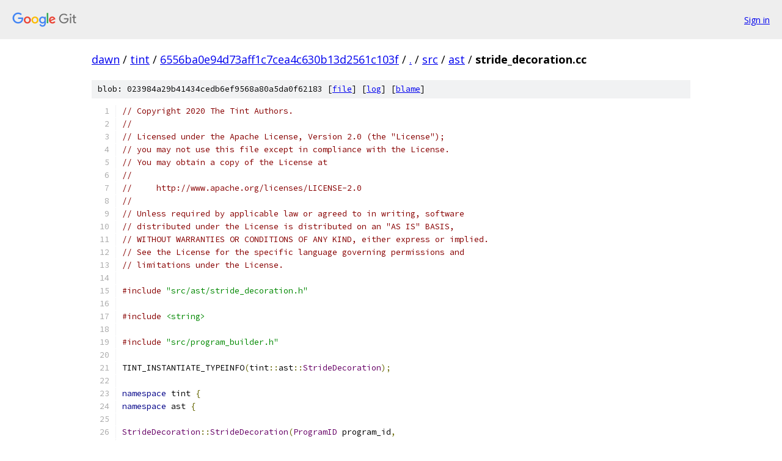

--- FILE ---
content_type: text/html; charset=utf-8
request_url: https://dawn.googlesource.com/tint/+/6556ba0e94d73aff1c7cea4c630b13d2561c103f/src/ast/stride_decoration.cc?autodive=0%2F%2F
body_size: 2321
content:
<!DOCTYPE html><html lang="en"><head><meta charset="utf-8"><meta name="viewport" content="width=device-width, initial-scale=1"><title>src/ast/stride_decoration.cc - tint - Git at Google</title><link rel="stylesheet" type="text/css" href="/+static/base.css"><link rel="stylesheet" type="text/css" href="/+static/prettify/prettify.css"><!-- default customHeadTagPart --></head><body class="Site"><header class="Site-header"><div class="Header"><a class="Header-image" href="/"><img src="//www.gstatic.com/images/branding/lockups/2x/lockup_git_color_108x24dp.png" width="108" height="24" alt="Google Git"></a><div class="Header-menu"> <a class="Header-menuItem" href="https://accounts.google.com/AccountChooser?faa=1&amp;continue=https://dawn.googlesource.com/login/tint/%2B/6556ba0e94d73aff1c7cea4c630b13d2561c103f/src/ast/stride_decoration.cc?autodive%3D0%252F%252F">Sign in</a> </div></div></header><div class="Site-content"><div class="Container "><div class="Breadcrumbs"><a class="Breadcrumbs-crumb" href="/?format=HTML">dawn</a> / <a class="Breadcrumbs-crumb" href="/tint/">tint</a> / <a class="Breadcrumbs-crumb" href="/tint/+/6556ba0e94d73aff1c7cea4c630b13d2561c103f">6556ba0e94d73aff1c7cea4c630b13d2561c103f</a> / <a class="Breadcrumbs-crumb" href="/tint/+/6556ba0e94d73aff1c7cea4c630b13d2561c103f/?autodive=0%2F%2F">.</a> / <a class="Breadcrumbs-crumb" href="/tint/+/6556ba0e94d73aff1c7cea4c630b13d2561c103f/src?autodive=0%2F%2F">src</a> / <a class="Breadcrumbs-crumb" href="/tint/+/6556ba0e94d73aff1c7cea4c630b13d2561c103f/src/ast?autodive=0%2F%2F">ast</a> / <span class="Breadcrumbs-crumb">stride_decoration.cc</span></div><div class="u-sha1 u-monospace BlobSha1">blob: 023984a29b41434cedb6ef9568a80a5da0f62183 [<a href="/tint/+/6556ba0e94d73aff1c7cea4c630b13d2561c103f/src/ast/stride_decoration.cc?autodive=0%2F%2F">file</a>] [<a href="/tint/+log/6556ba0e94d73aff1c7cea4c630b13d2561c103f/src/ast/stride_decoration.cc">log</a>] [<a href="/tint/+blame/6556ba0e94d73aff1c7cea4c630b13d2561c103f/src/ast/stride_decoration.cc">blame</a>]</div><table class="FileContents"><tr class="u-pre u-monospace FileContents-line"><td class="u-lineNum u-noSelect FileContents-lineNum" data-line-number="1"></td><td class="FileContents-lineContents" id="1"><span class="com">// Copyright 2020 The Tint Authors.</span></td></tr><tr class="u-pre u-monospace FileContents-line"><td class="u-lineNum u-noSelect FileContents-lineNum" data-line-number="2"></td><td class="FileContents-lineContents" id="2"><span class="com">//</span></td></tr><tr class="u-pre u-monospace FileContents-line"><td class="u-lineNum u-noSelect FileContents-lineNum" data-line-number="3"></td><td class="FileContents-lineContents" id="3"><span class="com">// Licensed under the Apache License, Version 2.0 (the &quot;License&quot;);</span></td></tr><tr class="u-pre u-monospace FileContents-line"><td class="u-lineNum u-noSelect FileContents-lineNum" data-line-number="4"></td><td class="FileContents-lineContents" id="4"><span class="com">// you may not use this file except in compliance with the License.</span></td></tr><tr class="u-pre u-monospace FileContents-line"><td class="u-lineNum u-noSelect FileContents-lineNum" data-line-number="5"></td><td class="FileContents-lineContents" id="5"><span class="com">// You may obtain a copy of the License at</span></td></tr><tr class="u-pre u-monospace FileContents-line"><td class="u-lineNum u-noSelect FileContents-lineNum" data-line-number="6"></td><td class="FileContents-lineContents" id="6"><span class="com">//</span></td></tr><tr class="u-pre u-monospace FileContents-line"><td class="u-lineNum u-noSelect FileContents-lineNum" data-line-number="7"></td><td class="FileContents-lineContents" id="7"><span class="com">//     http://www.apache.org/licenses/LICENSE-2.0</span></td></tr><tr class="u-pre u-monospace FileContents-line"><td class="u-lineNum u-noSelect FileContents-lineNum" data-line-number="8"></td><td class="FileContents-lineContents" id="8"><span class="com">//</span></td></tr><tr class="u-pre u-monospace FileContents-line"><td class="u-lineNum u-noSelect FileContents-lineNum" data-line-number="9"></td><td class="FileContents-lineContents" id="9"><span class="com">// Unless required by applicable law or agreed to in writing, software</span></td></tr><tr class="u-pre u-monospace FileContents-line"><td class="u-lineNum u-noSelect FileContents-lineNum" data-line-number="10"></td><td class="FileContents-lineContents" id="10"><span class="com">// distributed under the License is distributed on an &quot;AS IS&quot; BASIS,</span></td></tr><tr class="u-pre u-monospace FileContents-line"><td class="u-lineNum u-noSelect FileContents-lineNum" data-line-number="11"></td><td class="FileContents-lineContents" id="11"><span class="com">// WITHOUT WARRANTIES OR CONDITIONS OF ANY KIND, either express or implied.</span></td></tr><tr class="u-pre u-monospace FileContents-line"><td class="u-lineNum u-noSelect FileContents-lineNum" data-line-number="12"></td><td class="FileContents-lineContents" id="12"><span class="com">// See the License for the specific language governing permissions and</span></td></tr><tr class="u-pre u-monospace FileContents-line"><td class="u-lineNum u-noSelect FileContents-lineNum" data-line-number="13"></td><td class="FileContents-lineContents" id="13"><span class="com">// limitations under the License.</span></td></tr><tr class="u-pre u-monospace FileContents-line"><td class="u-lineNum u-noSelect FileContents-lineNum" data-line-number="14"></td><td class="FileContents-lineContents" id="14"></td></tr><tr class="u-pre u-monospace FileContents-line"><td class="u-lineNum u-noSelect FileContents-lineNum" data-line-number="15"></td><td class="FileContents-lineContents" id="15"><span class="com">#include</span><span class="pln"> </span><span class="str">&quot;src/ast/stride_decoration.h&quot;</span></td></tr><tr class="u-pre u-monospace FileContents-line"><td class="u-lineNum u-noSelect FileContents-lineNum" data-line-number="16"></td><td class="FileContents-lineContents" id="16"></td></tr><tr class="u-pre u-monospace FileContents-line"><td class="u-lineNum u-noSelect FileContents-lineNum" data-line-number="17"></td><td class="FileContents-lineContents" id="17"><span class="com">#include</span><span class="pln"> </span><span class="str">&lt;string&gt;</span></td></tr><tr class="u-pre u-monospace FileContents-line"><td class="u-lineNum u-noSelect FileContents-lineNum" data-line-number="18"></td><td class="FileContents-lineContents" id="18"></td></tr><tr class="u-pre u-monospace FileContents-line"><td class="u-lineNum u-noSelect FileContents-lineNum" data-line-number="19"></td><td class="FileContents-lineContents" id="19"><span class="com">#include</span><span class="pln"> </span><span class="str">&quot;src/program_builder.h&quot;</span></td></tr><tr class="u-pre u-monospace FileContents-line"><td class="u-lineNum u-noSelect FileContents-lineNum" data-line-number="20"></td><td class="FileContents-lineContents" id="20"></td></tr><tr class="u-pre u-monospace FileContents-line"><td class="u-lineNum u-noSelect FileContents-lineNum" data-line-number="21"></td><td class="FileContents-lineContents" id="21"><span class="pln">TINT_INSTANTIATE_TYPEINFO</span><span class="pun">(</span><span class="pln">tint</span><span class="pun">::</span><span class="pln">ast</span><span class="pun">::</span><span class="typ">StrideDecoration</span><span class="pun">);</span></td></tr><tr class="u-pre u-monospace FileContents-line"><td class="u-lineNum u-noSelect FileContents-lineNum" data-line-number="22"></td><td class="FileContents-lineContents" id="22"></td></tr><tr class="u-pre u-monospace FileContents-line"><td class="u-lineNum u-noSelect FileContents-lineNum" data-line-number="23"></td><td class="FileContents-lineContents" id="23"><span class="kwd">namespace</span><span class="pln"> tint </span><span class="pun">{</span></td></tr><tr class="u-pre u-monospace FileContents-line"><td class="u-lineNum u-noSelect FileContents-lineNum" data-line-number="24"></td><td class="FileContents-lineContents" id="24"><span class="kwd">namespace</span><span class="pln"> ast </span><span class="pun">{</span></td></tr><tr class="u-pre u-monospace FileContents-line"><td class="u-lineNum u-noSelect FileContents-lineNum" data-line-number="25"></td><td class="FileContents-lineContents" id="25"></td></tr><tr class="u-pre u-monospace FileContents-line"><td class="u-lineNum u-noSelect FileContents-lineNum" data-line-number="26"></td><td class="FileContents-lineContents" id="26"><span class="typ">StrideDecoration</span><span class="pun">::</span><span class="typ">StrideDecoration</span><span class="pun">(</span><span class="typ">ProgramID</span><span class="pln"> program_id</span><span class="pun">,</span></td></tr><tr class="u-pre u-monospace FileContents-line"><td class="u-lineNum u-noSelect FileContents-lineNum" data-line-number="27"></td><td class="FileContents-lineContents" id="27"><span class="pln">                                   </span><span class="kwd">const</span><span class="pln"> </span><span class="typ">Source</span><span class="pun">&amp;</span><span class="pln"> source</span><span class="pun">,</span></td></tr><tr class="u-pre u-monospace FileContents-line"><td class="u-lineNum u-noSelect FileContents-lineNum" data-line-number="28"></td><td class="FileContents-lineContents" id="28"><span class="pln">                                   </span><span class="typ">uint32_t</span><span class="pln"> stride</span><span class="pun">)</span></td></tr><tr class="u-pre u-monospace FileContents-line"><td class="u-lineNum u-noSelect FileContents-lineNum" data-line-number="29"></td><td class="FileContents-lineContents" id="29"><span class="pln">    </span><span class="pun">:</span><span class="pln"> </span><span class="typ">Base</span><span class="pun">(</span><span class="pln">program_id</span><span class="pun">,</span><span class="pln"> source</span><span class="pun">),</span><span class="pln"> stride_</span><span class="pun">(</span><span class="pln">stride</span><span class="pun">)</span><span class="pln"> </span><span class="pun">{}</span></td></tr><tr class="u-pre u-monospace FileContents-line"><td class="u-lineNum u-noSelect FileContents-lineNum" data-line-number="30"></td><td class="FileContents-lineContents" id="30"></td></tr><tr class="u-pre u-monospace FileContents-line"><td class="u-lineNum u-noSelect FileContents-lineNum" data-line-number="31"></td><td class="FileContents-lineContents" id="31"><span class="typ">StrideDecoration</span><span class="pun">::~</span><span class="typ">StrideDecoration</span><span class="pun">()</span><span class="pln"> </span><span class="pun">=</span><span class="pln"> </span><span class="kwd">default</span><span class="pun">;</span></td></tr><tr class="u-pre u-monospace FileContents-line"><td class="u-lineNum u-noSelect FileContents-lineNum" data-line-number="32"></td><td class="FileContents-lineContents" id="32"></td></tr><tr class="u-pre u-monospace FileContents-line"><td class="u-lineNum u-noSelect FileContents-lineNum" data-line-number="33"></td><td class="FileContents-lineContents" id="33"><span class="pln">std</span><span class="pun">::</span><span class="pln">string </span><span class="typ">StrideDecoration</span><span class="pun">::</span><span class="pln">name</span><span class="pun">()</span><span class="pln"> </span><span class="kwd">const</span><span class="pln"> </span><span class="pun">{</span></td></tr><tr class="u-pre u-monospace FileContents-line"><td class="u-lineNum u-noSelect FileContents-lineNum" data-line-number="34"></td><td class="FileContents-lineContents" id="34"><span class="pln">  </span><span class="kwd">return</span><span class="pln"> </span><span class="str">&quot;stride&quot;</span><span class="pun">;</span></td></tr><tr class="u-pre u-monospace FileContents-line"><td class="u-lineNum u-noSelect FileContents-lineNum" data-line-number="35"></td><td class="FileContents-lineContents" id="35"><span class="pun">}</span></td></tr><tr class="u-pre u-monospace FileContents-line"><td class="u-lineNum u-noSelect FileContents-lineNum" data-line-number="36"></td><td class="FileContents-lineContents" id="36"></td></tr><tr class="u-pre u-monospace FileContents-line"><td class="u-lineNum u-noSelect FileContents-lineNum" data-line-number="37"></td><td class="FileContents-lineContents" id="37"><span class="kwd">void</span><span class="pln"> </span><span class="typ">StrideDecoration</span><span class="pun">::</span><span class="pln">to_str</span><span class="pun">(</span><span class="kwd">const</span><span class="pln"> sem</span><span class="pun">::</span><span class="typ">Info</span><span class="pun">&amp;,</span></td></tr><tr class="u-pre u-monospace FileContents-line"><td class="u-lineNum u-noSelect FileContents-lineNum" data-line-number="38"></td><td class="FileContents-lineContents" id="38"><span class="pln">                              std</span><span class="pun">::</span><span class="pln">ostream</span><span class="pun">&amp;</span><span class="pln"> out</span><span class="pun">,</span></td></tr><tr class="u-pre u-monospace FileContents-line"><td class="u-lineNum u-noSelect FileContents-lineNum" data-line-number="39"></td><td class="FileContents-lineContents" id="39"><span class="pln">                              </span><span class="typ">size_t</span><span class="pln"> indent</span><span class="pun">)</span><span class="pln"> </span><span class="kwd">const</span><span class="pln"> </span><span class="pun">{</span></td></tr><tr class="u-pre u-monospace FileContents-line"><td class="u-lineNum u-noSelect FileContents-lineNum" data-line-number="40"></td><td class="FileContents-lineContents" id="40"><span class="pln">  make_indent</span><span class="pun">(</span><span class="pln">out</span><span class="pun">,</span><span class="pln"> indent</span><span class="pun">);</span></td></tr><tr class="u-pre u-monospace FileContents-line"><td class="u-lineNum u-noSelect FileContents-lineNum" data-line-number="41"></td><td class="FileContents-lineContents" id="41"><span class="pln">  out </span><span class="pun">&lt;&lt;</span><span class="pln"> </span><span class="str">&quot;stride &quot;</span><span class="pln"> </span><span class="pun">&lt;&lt;</span><span class="pln"> stride_</span><span class="pun">;</span></td></tr><tr class="u-pre u-monospace FileContents-line"><td class="u-lineNum u-noSelect FileContents-lineNum" data-line-number="42"></td><td class="FileContents-lineContents" id="42"><span class="pun">}</span></td></tr><tr class="u-pre u-monospace FileContents-line"><td class="u-lineNum u-noSelect FileContents-lineNum" data-line-number="43"></td><td class="FileContents-lineContents" id="43"></td></tr><tr class="u-pre u-monospace FileContents-line"><td class="u-lineNum u-noSelect FileContents-lineNum" data-line-number="44"></td><td class="FileContents-lineContents" id="44"><span class="typ">StrideDecoration</span><span class="pun">*</span><span class="pln"> </span><span class="typ">StrideDecoration</span><span class="pun">::</span><span class="typ">Clone</span><span class="pun">(</span><span class="typ">CloneContext</span><span class="pun">*</span><span class="pln"> ctx</span><span class="pun">)</span><span class="pln"> </span><span class="kwd">const</span><span class="pln"> </span><span class="pun">{</span></td></tr><tr class="u-pre u-monospace FileContents-line"><td class="u-lineNum u-noSelect FileContents-lineNum" data-line-number="45"></td><td class="FileContents-lineContents" id="45"><span class="pln">  </span><span class="com">// Clone arguments outside of create() call to have deterministic ordering</span></td></tr><tr class="u-pre u-monospace FileContents-line"><td class="u-lineNum u-noSelect FileContents-lineNum" data-line-number="46"></td><td class="FileContents-lineContents" id="46"><span class="pln">  </span><span class="kwd">auto</span><span class="pln"> src </span><span class="pun">=</span><span class="pln"> ctx</span><span class="pun">-&gt;</span><span class="typ">Clone</span><span class="pun">(</span><span class="pln">source</span><span class="pun">());</span></td></tr><tr class="u-pre u-monospace FileContents-line"><td class="u-lineNum u-noSelect FileContents-lineNum" data-line-number="47"></td><td class="FileContents-lineContents" id="47"><span class="pln">  </span><span class="kwd">return</span><span class="pln"> ctx</span><span class="pun">-&gt;</span><span class="pln">dst</span><span class="pun">-&gt;</span><span class="pln">create</span><span class="pun">&lt;</span><span class="typ">StrideDecoration</span><span class="pun">&gt;(</span><span class="pln">src</span><span class="pun">,</span><span class="pln"> stride_</span><span class="pun">);</span></td></tr><tr class="u-pre u-monospace FileContents-line"><td class="u-lineNum u-noSelect FileContents-lineNum" data-line-number="48"></td><td class="FileContents-lineContents" id="48"><span class="pun">}</span></td></tr><tr class="u-pre u-monospace FileContents-line"><td class="u-lineNum u-noSelect FileContents-lineNum" data-line-number="49"></td><td class="FileContents-lineContents" id="49"></td></tr><tr class="u-pre u-monospace FileContents-line"><td class="u-lineNum u-noSelect FileContents-lineNum" data-line-number="50"></td><td class="FileContents-lineContents" id="50"><span class="pun">}</span><span class="pln">  </span><span class="com">// namespace ast</span></td></tr><tr class="u-pre u-monospace FileContents-line"><td class="u-lineNum u-noSelect FileContents-lineNum" data-line-number="51"></td><td class="FileContents-lineContents" id="51"><span class="pun">}</span><span class="pln">  </span><span class="com">// namespace tint</span></td></tr></table><script nonce="v8YCjUHpVo5uRrdqgw-WTQ">for (let lineNumEl of document.querySelectorAll('td.u-lineNum')) {lineNumEl.onclick = () => {window.location.hash = `#${lineNumEl.getAttribute('data-line-number')}`;};}</script></div> <!-- Container --></div> <!-- Site-content --><footer class="Site-footer"><div class="Footer"><span class="Footer-poweredBy">Powered by <a href="https://gerrit.googlesource.com/gitiles/">Gitiles</a>| <a href="https://policies.google.com/privacy">Privacy</a>| <a href="https://policies.google.com/terms">Terms</a></span><span class="Footer-formats"><a class="u-monospace Footer-formatsItem" href="?format=TEXT">txt</a> <a class="u-monospace Footer-formatsItem" href="?format=JSON">json</a></span></div></footer></body></html>